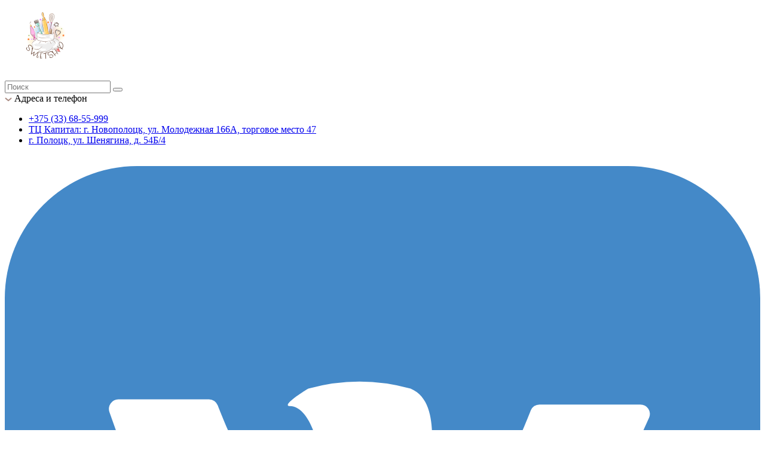

--- FILE ---
content_type: text/html; charset=utf-8
request_url: https://sweetshop.by/glazur-tyomnaya-sicao-rossiya
body_size: 17724
content:
<!DOCTYPE html>
<!--[if IE]><![endif]-->
<!--[if IE 8 ]><html dir="ltr" lang="ru" class="ie8"><![endif]-->
<!--[if IE 9 ]><html dir="ltr" lang="ru" class="ie9"><![endif]-->
<!--[if (gt IE 9)|!(IE)]><!-->
<html dir="ltr" lang="ru">
<!--<![endif]-->
<head>
  <meta name="yandex-verification" content="9eb9fc6fe081ff67" />
  <meta name="google-site-verification" content="EriOZ5fLbTU4xC6PdZtXKuMw0M_XaB9J7DA2n-Hx4d8" />
  <!-- Google tag (gtag.js) -->
<script async src="https://www.googletagmanager.com/gtag/js?id=G-G6Q8RD9BYB"></script>
  <script type="application/ld+json">
{
	"@context": "http://schema.org/",
	"@type": "LocalBusiness",
	"name": "Sweet Shop",
	"image": "https://sweetshop.by/image/catalog/vodyanojznak21.png",
	"telephone": "+375 (33) 68-55-999",
	"url": "https://sweetshop.by/",
	"address": {
		"@type": "PostalAddress",
		"streetAddress": "ул. Шенягина, д. 54Б/4",
		"addressLocality": "Полоцк",
		"addressRegion": "Витебская область",
		"postalCode": "211400",
		"addressCountry": "Belarus"
	},
	"openingHoursSpecification": [
		{
			"@type": "OpeningHoursSpecification",
			"dayOfWeek": [],
			"opens": "",
			"closes": ""
		}
	]
}
</script>
  <script type="application/ld+json">
{
	"@context": "http://schema.org/",
	"@type": "Organization",
	"name": "Sweet Shop",
	"logo": "https://sweetshop.by/image/catalog/vodyanojznak21.png",
	"url": "https://sweetshop.by/",
	"address": {
		"@type": "PostalAddress",
		"streetAddress": "ул. Шенягина, д. 54Б/4",
		"addressLocality": "Полоцк",
		"addressRegion": "Витебская область",
		"postalCode": "211400",
		"addressCountry": "Belarus"
	},
	"sameAs": []
}
</script>
<script>
  window.dataLayer = window.dataLayer || [];
  function gtag(){dataLayer.push(arguments);}
  gtag('js', new Date());

  gtag('config', 'G-G6Q8RD9BYB');
</script>
  <!-- Yandex.Metrika counter -->
<script type="text/javascript" >
   (function(m,e,t,r,i,k,a){m[i]=m[i]||function(){(m[i].a=m[i].a||[]).push(arguments)};
   m[i].l=1*new Date();
   for (var j = 0; j < document.scripts.length; j++) {if (document.scripts[j].src === r) { return; }}
   k=e.createElement(t),a=e.getElementsByTagName(t)[0],k.async=1,k.src=r,a.parentNode.insertBefore(k,a)})
   (window, document, "script", "https://mc.yandex.ru/metrika/tag.js", "ym");

   ym(61877782, "init", {
        clickmap:true,
        trackLinks:true,
        accurateTrackBounce:true,
        webvisor:true,
        trackHash:true,
        ecommerce:"dataLayer"
   });
</script>
<noscript><div><img src="https://mc.yandex.ru/watch/61877782" style="position:absolute; left:-9999px;" alt="" /></div></noscript>
<!-- /Yandex.Metrika counter -->
<!-- Google tag (gtag.js) -->
<script async src="https://www.googletagmanager.com/gtag/js?id=G-S65HF0QYQH"></script>
<script>
  window.dataLayer = window.dataLayer || [];
  function gtag(){dataLayer.push(arguments);}
  gtag('js', new Date());

  gtag('config', 'G-S65HF0QYQH');
</script>
  <meta charset="UTF-8" />
  <meta name="viewport" content="width=device-width, initial-scale=1">
  <meta http-equiv="X-UA-Compatible" content="IE=edge">

  <title>Глазурь тёмная кондитерская (Россия)</title>

  <base href="https://sweetshop.by/" />
      <meta name="description" content="Лауриновая кондитерская глазурь высокого качества в виде дисков, с максимально приближенным вкусом натурального шоколада. С доставкой по всей территории Республики Бепларусь." />
  
      <meta name="keywords" content="глазурь, темная глазурь, лауриновая глазурь, диски, дропсы, доставка по рб, купить в полоцке-новополоцке, выпечка, декор" />
  
  <script src="catalog/view/javascript/jquery/jquery-2.1.1.min.js" type="text/javascript"></script>
  <link href="catalog/view/javascript/bootstrap/css/bootstrap.min.css" rel="stylesheet" media="screen" />
  <script src="catalog/view/javascript/bootstrap/js/bootstrap.min.js" type="text/javascript"></script>
  <link href="catalog/view/javascript/font-awesome/css/font-awesome.min.css" rel="stylesheet" type="text/css" />
  <link rel="stylesheet"  href="https://unpkg.com/swiper@8/swiper-bundle.min.css" />
  <link href="https://fonts.googleapis.com/css2?family=Comfortaa:wght@500;700&family=Montserrat+Alternates:wght@300;400;500;600;700&display=swap" rel="stylesheet"/>
   <link href="catalog/view/theme/default/stylesheet/stylesheet.css" rel="stylesheet"> 

  <link rel="stylesheet" href="catalog/view/theme/sweetshop/assets/css/style.css" />
      <link href="catalog/view/theme/default/stylesheet/action_label.css" type="text/css" rel="stylesheet" media="screen" />
      <link href="catalog/view/javascript/special_timer/special_timer.css" type="text/css" rel="stylesheet" media="screen" />
      <link href="catalog/view/javascript/jquery/magnific/magnific-popup.css" type="text/css" rel="stylesheet" media="screen" />
      <link href="catalog/view/javascript/jquery/datetimepicker/bootstrap-datetimepicker.min.css" type="text/css" rel="stylesheet" media="screen" />
      <link href="catalog/view/javascript/oneclick/magnific-popup.new.css" type="text/css" rel="stylesheet" media="screen" />
      <link href="catalog/view/theme/default/stylesheet/oneclick.css" type="text/css" rel="stylesheet" media="screen" />
      <link href="catalog/view/theme/sweetshop/assets/css/custom.css?1.0.0" type="text/css" rel="stylesheet" media="screen" />
        <script src="catalog/view/javascript/special_timer/jquery.countdown.min.js" type="text/javascript"></script>
      <script src="catalog/view/javascript/jquery/magnific/jquery.magnific-popup.min.js" type="text/javascript"></script>
      <script src="catalog/view/javascript/jquery/datetimepicker/moment/moment.min.js" type="text/javascript"></script>
      <script src="catalog/view/javascript/jquery/datetimepicker/moment/moment-with-locales.min.js" type="text/javascript"></script>
      <script src="catalog/view/javascript/jquery/datetimepicker/bootstrap-datetimepicker.min.js" type="text/javascript"></script>
      <script src="catalog/view/javascript/oneclick/jquery.magnific-popup.new.min.js" type="text/javascript"></script>
      <script src="catalog/view/javascript/oneclick/script.js" type="text/javascript"></script>
    <script src="catalog/view/javascript/common.js" type="text/javascript"></script>
      <link href="https://sweetshop.by/glazur-tyomnaya-sicao-rossiya" rel="canonical" />
      <link href="https://sweetshop.by/image/catalog/vodyanojznak21.png" rel="icon" />
        <script src="//code.jivo.ru/widget/INI0KD59yI" async></script>

      <script>
            var jivoWidgetId = "2ZxOgFXheh";
            var jivoStatus = "1";
            var jivoLogged = "";
            var jivoName = "";
            var jivoEmail = "";
            var jivoPhone = "";
            var jivoDescription = "";
         </script>
    
  
</head>
<body>
<header class="header">
  <div class="container">
    <div class="header-inner">
      <div class="header-left">
                  <a class="logo" href="https://sweetshop.by/">
            <img src="https://sweetshop.by/image/catalog/vodyanojznak21.png" title="Sweet Shop" alt="Sweet Shop" />
          </a>
        
        
<div id="search" class="search-box">
  <input type="text" name="search" value="" placeholder="Поиск" class="search" />

    <button type="button" class="search_btn"><i class="fa fa-search"></i></button>

</div>

        <div class="header-link contact">
          <svg
                  class="contact__arr"
                  width="12"
                  height="7"
                  viewBox="0 0 12 7"
                  fill="none"
                  xmlns="http://www.w3.org/2000/svg"
          >
            <path
                    d="M1.5 1.625C1.75714 1.79643 6 5.375 6 5.375L10.5 1.625"
                    stroke="#AA8C83"
                    stroke-width="2"
                    stroke-linecap="round"
                    stroke-linejoin="round"
            />
          </svg>
          Адреса и телефон
          <ul class="menu__list contact__list">
            <li class="menu__item">
              <a class="menu__link" href="tel:+375336855999 ">+375 (33) 68-55-999
              </a>
            </li>
            <li class="menu__item">
              <a class="menu__link" href="https://sweetshop.by/contact">
               ТЦ Капитал: г. Новополоцк, ул. Молодежная 166А, торговое место 47
              </a>
            </li>
            
            <li class="menu__item">
              <a class="menu__link" href="https://sweetshop.by/contact">
                г. Полоцк, ул. Шенягина, д. 54Б/4
              </a>
            </li>
          </ul>
        </div>
       
        <div class="d-flex">
          <a class="header-link link-inst b-none" href="https://www.instagram.com/sweetshop_by/">
            <img src="catalog/view/theme/sweetshop/assets/img/icons/inst4.png" alt=""></a>
          <a class="header-link link-vk b-none" href="https://vk.com/sweetshop_byby">
            <svg viewBox="0 0 64 64" xmlns="http://www.w3.org/2000/svg"><defs><style>.cls-1{fill:#4489c8;}.cls-2{fill:#fff;}</style></defs><title/><g data-name="32-vk" id="_32-vk"><rect class="cls-1" height="64" rx="11.2" ry="11.2" width="64"/><path class="cls-2" d="M9.62,19.77H17.3a.79.79,0,0,1,.74.51c.85,2.19,4.38,10.76,7.61,11.46,2.4,0,1.55-11.4-1.5-11.4-.8,0,1.42-1.42,1.57-1.48a16.38,16.38,0,0,1,8.66,0c1.53.64,1.79,2.43,1.83,3.95s-1.7,8,.59,8.7c3,.92,6.86-8.49,7.76-10.8a.79.79,0,0,1,.74-.5h8.55a.8.8,0,0,1,.74,1.11,74.74,74.74,0,0,1-6.31,11.52,1.59,1.59,0,0,0,.16,2C51,37.58,58,45.34,54,45.34H45.37a1.57,1.57,0,0,1-1.18-.53c-1.34-1.48-5.24-5.6-7-5.27-1.46.27-1.6,2.75-1.53,4.37a1.6,1.6,0,0,1-1.48,1.68c-1.53.09-3.62.13-3.81.12-6.1-.39-9.71-4.46-13.16-9A56.33,56.33,0,0,1,8.86,20.83.81.81,0,0,1,9.62,19.77Z"/></g></svg></a>
          <a class="header-link link-vk b-none" href="https://t.me/sweetshop_byby">
            <svg height="43.3492mm" style="shape-rendering:geometricPrecision; text-rendering:geometricPrecision; image-rendering:optimizeQuality; fill-rule:evenodd; clip-rule:evenodd" version="1.1" viewBox="0 0 261 261" width="43.3492mm" xml:space="preserve" xmlns="http://www.w3.org/2000/svg" xmlns:xlink="http://www.w3.org/1999/xlink"><defs><style type="text/css">
            <![CDATA[
              .fil2 {fill:#FEFEFE}
              .fil4 {fill:#1A82B7}
              .fil0 {fill:#20A0E1}
              .fil3 {fill:#ABBDD5}
              .fil1 {fill:#CCD8E6}
            ]]>
            </style></defs><g id="Layer_x0020_1"><g id="_445047880"><rect class="fil0" height="261" rx="28" ry="28" width="261"/><g><path class="fil1" d="M172 100c1,-2 3,-2 3,-5 -4,0 -7,3 -9,4l-67 42 13 41c2,-2 2,-4 2,-8 0,-2 1,-6 1,-8l0 -7c1,-1 1,-2 1,-4 0,-1 0,-2 0,-3 1,-2 2,-1 3,-3 15,-16 36,-34 53,-49z"/><path class="fil2" d="M66 129l33 12 70 -44c2,-1 4,-2 6,-2 0,3 -4,6 -6,8 -15,13 -40,32 -53,47l12 9c2,0 7,5 8,6 2,1 10,7 11,9 2,0 2,1 3,2l10 7c4,3 8,8 15,3l22 -100c3,-17 -5,-14 -16,-10l-112 45c-4,2 -8,7 -3,8z"/><path class="fil3" d="M112 182l1 1c2,0 4,-1 6,-3l17 -15c-1,-1 -6,-6 -8,-6l-12 -9 -4 32z"/></g><path class="fil4" d="M261 139l-65 -65c2,2 2,5 1,12l-22 100c-7,5 -11,0 -15,-3l-10 -7c-1,-1 -1,-2 -3,-2 -1,-2 -9,-8 -11,-9l-17 15c-2,1 -4,2 -6,3l79 78 41 0 28 -28 0 -94z"/><polygon class="fil4" points="66,129 109,173 99,141 "/></g></g></svg>
            </a>
            <a class="header-link link-vk b-none" href="viber://chat?number=%2B+375336855999">
            <svg xmlns="http://www.w3.org/2000/svg" viewBox="0 0 512 512" fill="#fff"><rect width="512" height="512" rx="15%" fill="#665ca7"/><path fill="none" stroke="#fff" stroke-linecap="round" stroke-width="10" d="M269 186a30 30 0 0 1 31 31m-38-58a64 64 0 0 1 64 67m-73-93a97 97 0 0 1 99 104"/><path fill-rule="evenodd" d="M95 232c0-91 17-147 161-147s161 56 161 147-17 147-161 147l-26-1-53 63c-4 4-8 1-8-3v-69c-6 0-31-12-38-19-22-23-36-40-36-118zm-30 0c0-126 55-177 191-177s191 51 191 177-55 177-191 177c-10 0-18 0-32-2l-38 43c-7 8-28 11-28-13v-42c-6 0-20-6-39-18-19-13-54-44-54-145zm223 42q10-13 24-4l36 27q8 10-7 28t-28 15q-53-12-102-60t-61-104q0-20 25-34 13-9 22 5l25 35q6 12-7 22c-39 15 51 112 73 70z"/></svg></a>
        </div>
      </div>



      <div class="header-right">
        
      
                  <a class="header-link link-login" href="https://sweetshop.by/create-account"></a>
                <div id="cart" class="">
  <button type="button" data-toggle="dropdown" data-loading-text="Загрузка..." class="header-link link-cart dropdown-toggle"><span id="cart-total" class="link-cart__span">0</span></button>

  <ul class="dropdown-menu pull-right">
        <li>
      <p class="text-center">Ваша корзина пуста!</p>
    </li>
      </ul>

</div>

        
    <div class="header-link menu" href="#">
        <div class="burger">
            <div class="burger__line"></div>
            <div class="burger__line"></div>
            <div class="burger__line"></div>
        </div>
        <div class="menu-name">Меню</div>

        <ul id="accordion" class="accordion ">
                                            <li>
                    <div class="link"> Новый год <i class="fa fa-chevron-down"></i></div>
                                            <ul class="submenu">
                                                        <li><a href="https://sweetshop.by/novyj-god/vyrubki">Вырубки и плунжеры</a></li>
                                                        <li><a href="https://sweetshop.by/novyj-god/korobki">Коробочки</a></li>
                                                        <li><a href="https://sweetshop.by/novyj-god/naklejki-otkrytki">Наклейки и открытки</a></li>
                                                        <li><a href="https://sweetshop.by/novyj-god/topper">Топперы</a></li>
                                                        <li><a href="https://sweetshop.by/novyj-god/ukrasheniya">Украшения</a></li>
                                                        <li><a href="https://sweetshop.by/novyj-god/silikonovye-formy-i-moldy">Формы и молды</a></li>
                                                    </ul>
                                    </li>
                                                            <li>
                    <div class="link"> Кондитерский инвентарь <i class="fa fa-chevron-down"></i></div>
                                            <ul class="submenu">
                                                        <li><a href="https://sweetshop.by/konditerskij-inventar/konditerskie-nasadki">Насадки кондитерские, адаптеры и гвоздики</a></li>
                                                        <li><a href="https://sweetshop.by/konditerskij-inventar/konditerskie-meshki">Мешки кондитерские</a></li>
                                                        <li><a href="https://sweetshop.by/konditerskij-inventar/izmeritelnye-pribory">Измерительные приборы </a></li>
                                                        <li><a href="https://sweetshop.by/konditerskij-inventar/konditerskie-instrumenty">Инструменты</a></li>
                                                        <li><a href="https://sweetshop.by/konditerskij-inventar/kovriki-dlya-vypekaniya">Коврики для выпекания</a></li>
                                                        <li><a href="https://sweetshop.by/konditerskij-inventar/kolca-i-formy-dlya-vypechki">Кольца и формы для выпечки</a></li>
                                                        <li><a href="https://sweetshop.by/konditerskij-inventar/formy-plastik-i-polikarbonat">Формы пластик и поликарбонат</a></li>
                                                        <li><a href="https://sweetshop.by/konditerskij-inventar/trafarety">Трафареты</a></li>
                                                        <li><a href="https://sweetshop.by/konditerskij-inventar/silikonovye-formy-moldy-i-kovriki">Силиконовые формы, молды и коврики</a></li>
                                                        <li><a href="https://sweetshop.by/konditerskij-inventar/formy-dlya-pechenya-i-pryanikov">Вырубки фигурные</a></li>
                                                        <li><a href="https://sweetshop.by/konditerskij-inventar/prochij-inventar">Прочий инвентарь</a></li>
                                                    </ul>
                                    </li>
                                                            <li>
                    <div class="link"> Ингредиенты <i class="fa fa-chevron-down"></i></div>
                                            <ul class="submenu">
                                                        <li><a href="https://sweetshop.by/ingredienty/aromatizatory-pishchevye">Ароматизаторы пищевые</a></li>
                                                        <li><a href="https://sweetshop.by/ingredienty/shokolad-i-glazur">Шоколад, глазурь</a></li>
                                                        <li><a href="https://sweetshop.by/ingredienty/kakao">Какао-продукты</a></li>
                                                        <li><a href="https://sweetshop.by/ingredienty/zagustiteli">Загустители, желирующие агенты</a></li>
                                                        <li><a href="https://sweetshop.by/ingredienty/konditerskie-pasty">Кондитерские пасты</a></li>
                                                        <li><a href="https://sweetshop.by/ingredienty/molochnaya-produkciya">Молочная продукция</a></li>
                                                        <li><a href="https://sweetshop.by/ingredienty/pyure">Пюре и заморозка</a></li>
                                                        <li><a href="https://sweetshop.by/ingredienty/yagody-frukty-orekhi">Сублимированные ягоды, фрукты и порошки</a></li>
                                                        <li><a href="https://sweetshop.by/ingredienty/specii-i-ekstrakty">Специи и экстракты </a></li>
                                                        <li><a href="https://sweetshop.by/ingredienty/pishchevye-krasiteli">Пищевые красители</a></li>
                                                        <li><a href="https://sweetshop.by/ingredienty/toppingi-i-siropy">Топпинги и сиропы</a></li>
                                                        <li><a href="https://sweetshop.by/ingredienty/prochie-ingredienty">Прочие ингредиенты</a></li>
                                                        <li><a href="https://sweetshop.by/ingredienty/mastika">Мастика</a></li>
                                                    </ul>
                                    </li>
                                                            <li>
                    <div class="link"> Кондитерская упаковка и подложки <i class="fa fa-chevron-down"></i></div>
                                            <ul class="submenu">
                                                        <li><a href="https://sweetshop.by/konditerskaya-upakovka-i-podlozhki/prozrachnye-pakety">Прозрачные пакеты</a></li>
                                                        <li><a href="https://sweetshop.by/konditerskaya-upakovka-i-podlozhki/bumazhnye-formy">Формы бумажные</a></li>
                                                        <li><a href="https://sweetshop.by/konditerskaya-upakovka-i-podlozhki/podlozhki">Подложки для торта</a></li>
                                                        <li><a href="https://sweetshop.by/konditerskaya-upakovka-i-podlozhki/korobochki">Коробочки</a></li>
                                                        <li><a href="https://sweetshop.by/konditerskaya-upakovka-i-podlozhki/posuda-dlya-konditerskih-izdelij">Посуда для кондитерских изделий</a></li>
                                                    </ul>
                                    </li>
                                                            <li>
                    <div class="link"> Декор <i class="fa fa-chevron-down"></i></div>
                                            <ul class="submenu">
                                                        <li><a href="https://sweetshop.by/konditerskie-ukrasheniya/posypka-konditerskaya">Посыпка кондитерская</a></li>
                                                        <li><a href="https://sweetshop.by/konditerskie-ukrasheniya/saharnye-beze-i-figurki">Сахарные безе и фигурки</a></li>
                                                        <li><a href="https://sweetshop.by/konditerskie-ukrasheniya/vafelnyj-dekor">Вафельный декор</a></li>
                                                        <li><a href="https://sweetshop.by/konditerskie-ukrasheniya/pishchevye-blestki">Пищевые блёстки, золото и серебро</a></li>
                                                        <li><a href="https://sweetshop.by/konditerskie-ukrasheniya/cvety-sushenye">Цветы сушеные, цукаты, орехи</a></li>
                                                        <li><a href="https://sweetshop.by/konditerskie-ukrasheniya/toppery">Топперы</a></li>
                                                    </ul>
                                    </li>
                                                            <li>
                    <div class="link"> Всё для упаковки <i class="fa fa-chevron-down"></i></div>
                                            <ul class="submenu">
                                                        <li><a href="https://sweetshop.by/vsyo-dlya-upakovki/atlasnye-lenty">Атласные ленты</a></li>
                                                        <li><a href="https://sweetshop.by/vsyo-dlya-upakovki/bumaga-tishyu">Бумажный наполнитель, бумага тишью</a></li>
                                                        <li><a href="https://sweetshop.by/vsyo-dlya-upakovki/naklejki-otkrytki-shildiki">Наклейки, открытки, шильдики</a></li>
                                                        <li><a href="https://sweetshop.by/vsyo-dlya-upakovki/svechi">Свечи</a></li>
                                                    </ul>
                                    </li>
                                                            <li class="">
                    <a class="link" href="https://sweetshop.by/specialnye-predlozheniya">Специальные предложения
                                            </a>
                </li>
                                        <div class="d-flex">
                        <a class="header-link link-inst link-inst-mobile b-none" href="https://www.instagram.com/sweetshop_by/">
        <img src="catalog/view/theme/sweetshop/assets/img/icons/inst4.png" alt="">
         </a> 

          <a class="header-link link-vk link-vk-mobile b-none" href="https://vk.com/sweetshop_byby">
            <svg viewBox="0 0 64 64" xmlns="http://www.w3.org/2000/svg"><defs><style>.cls-1{fill:#4489c8;}.cls-2{fill:#fff;}</style></defs><title/><g data-name="32-vk" id="_32-vk"><rect class="cls-1" height="64" rx="11.2" ry="11.2" width="64"/><path class="cls-2" d="M9.62,19.77H17.3a.79.79,0,0,1,.74.51c.85,2.19,4.38,10.76,7.61,11.46,2.4,0,1.55-11.4-1.5-11.4-.8,0,1.42-1.42,1.57-1.48a16.38,16.38,0,0,1,8.66,0c1.53.64,1.79,2.43,1.83,3.95s-1.7,8,.59,8.7c3,.92,6.86-8.49,7.76-10.8a.79.79,0,0,1,.74-.5h8.55a.8.8,0,0,1,.74,1.11,74.74,74.74,0,0,1-6.31,11.52,1.59,1.59,0,0,0,.16,2C51,37.58,58,45.34,54,45.34H45.37a1.57,1.57,0,0,1-1.18-.53c-1.34-1.48-5.24-5.6-7-5.27-1.46.27-1.6,2.75-1.53,4.37a1.6,1.6,0,0,1-1.48,1.68c-1.53.09-3.62.13-3.81.12-6.1-.39-9.71-4.46-13.16-9A56.33,56.33,0,0,1,8.86,20.83.81.81,0,0,1,9.62,19.77Z"/></g></svg></a>
          <a class="header-link link-vk link-vk-mobile link-tg-mobile b-none" href="https://t.me/sweetshop_byby">
            <svg height="43.3492mm" style="shape-rendering:geometricPrecision; text-rendering:geometricPrecision; image-rendering:optimizeQuality; fill-rule:evenodd; clip-rule:evenodd" version="1.1" viewBox="0 0 261 261" width="43.3492mm" xml:space="preserve" xmlns="http://www.w3.org/2000/svg" xmlns:xlink="http://www.w3.org/1999/xlink"><defs><style type="text/css">
            <![CDATA[
              .fil2 {fill:#FEFEFE}
              .fil4 {fill:#1A82B7}
              .fil0 {fill:#20A0E1}
              .fil3 {fill:#ABBDD5}
              .fil1 {fill:#CCD8E6}
            ]]>
            </style></defs><g id="Layer_x0020_1"><g id="_445047880"><rect class="fil0" height="261" rx="28" ry="28" width="261"/><g><path class="fil1" d="M172 100c1,-2 3,-2 3,-5 -4,0 -7,3 -9,4l-67 42 13 41c2,-2 2,-4 2,-8 0,-2 1,-6 1,-8l0 -7c1,-1 1,-2 1,-4 0,-1 0,-2 0,-3 1,-2 2,-1 3,-3 15,-16 36,-34 53,-49z"/><path class="fil2" d="M66 129l33 12 70 -44c2,-1 4,-2 6,-2 0,3 -4,6 -6,8 -15,13 -40,32 -53,47l12 9c2,0 7,5 8,6 2,1 10,7 11,9 2,0 2,1 3,2l10 7c4,3 8,8 15,3l22 -100c3,-17 -5,-14 -16,-10l-112 45c-4,2 -8,7 -3,8z"/><path class="fil3" d="M112 182l1 1c2,0 4,-1 6,-3l17 -15c-1,-1 -6,-6 -8,-6l-12 -9 -4 32z"/></g><path class="fil4" d="M261 139l-65 -65c2,2 2,5 1,12l-22 100c-7,5 -11,0 -15,-3l-10 -7c-1,-1 -1,-2 -3,-2 -1,-2 -9,-8 -11,-9l-17 15c-2,1 -4,2 -6,3l79 78 41 0 28 -28 0 -94z"/><polygon class="fil4" points="66,129 109,173 99,141 "/></g></g></svg>
            </a>
             <a class="header-link link-vk link-vk-mobile b-none" href="viber://chat?number=%2B">
            <svg xmlns="http://www.w3.org/2000/svg" viewBox="0 0 512 512" fill="#fff"><rect width="512" height="512" rx="15%" fill="#665ca7"/><path fill="none" stroke="#fff" stroke-linecap="round" stroke-width="10" d="M269 186a30 30 0 0 1 31 31m-38-58a64 64 0 0 1 64 67m-73-93a97 97 0 0 1 99 104"/><path fill-rule="evenodd" d="M95 232c0-91 17-147 161-147s161 56 161 147-17 147-161 147l-26-1-53 63c-4 4-8 1-8-3v-69c-6 0-31-12-38-19-22-23-36-40-36-118zm-30 0c0-126 55-177 191-177s191 51 191 177-55 177-191 177c-10 0-18 0-32-2l-38 43c-7 8-28 11-28-13v-42c-6 0-20-6-39-18-19-13-54-44-54-145zm223 42q10-13 24-4l36 27q8 10-7 28t-28 15q-53-12-102-60t-61-104q0-20 25-34 13-9 22 5l25 35q6 12-7 22c-39 15 51 112 73 70z"/></svg></a>
            </div>
        </ul>
    </div>


        
      </div>
    </div>
  </div>
  
</header>

<div id="product-product" class="container">
  <ul class="breadcrumb">
        <li><a class="breadcrumb_link"  href="https://sweetshop.by/">Главная </a></li>
        <li><a class="breadcrumb_link"  href="https://sweetshop.by/glazur-tyomnaya-sicao-rossiya">Глазурь тёмная кондитерская (Россия)</a></li>
      </ul>
  <div class="row">
                <div id="content" class="col-sm-12">
      <div class="row">                         
                  

					<!-- XD stickers start -->
										<!-- XD stickers end -->
				
        <div class="col-sm-5"> 
                  
          <ul class="thumbnails thumbnails-product">
                        <li><a class="thumbnail thumbnail-product" href="https://sweetshop.by/image/cache/catalog/1ingredienty/caribefondentedischi-500x500.jpg" title="Глазурь тёмная кондитерская (Россия)"><img src="https://sweetshop.by/image/cache/catalog/1ingredienty/caribefondentedischi-228x228.jpg" title="Глазурь тёмная кондитерская (Россия)" alt="Глазурь тёмная кондитерская (Россия)" /></a></li>
                                  </ul>
                    <ul class="nav nav-tabs">
            <li class="active"><a class="pl-0" href="#tab-description" data-toggle="tab">Описание</a></li>
                                    <li><a href="#tab-review" data-toggle="tab">Отзывов (0)</a></li>
                      </ul>
          <div class="tab-content">
            <div class="tab-pane active" id="tab-description"><p><br></p>
</div>
                                    <div class="tab-pane" id="tab-review">
              <form class="form-horizontal" id="form-review">
                <div id="review"></div>
                <h2>Написать отзыв</h2>
                                <div class="form-group required">
                  <div class="col-sm-12">
                    <label class="control-label" for="input-name">Ваше имя:</label>
                    <input type="text" name="name" value="" id="input-name" class="form-control" />
                  </div>
                </div>
                <div class="form-group required">
                  <div class="col-sm-12">
                    <label class="control-label" for="input-review">Ваш отзыв:</label>
                    <textarea name="text" rows="5" id="input-review" class="form-control"></textarea>
                    <div class="help-block"><span style="color: #FF0000;">Примечание:</span> HTML разметка не поддерживается! Используйте обычный текст.</div>
                  </div>
                </div>
                <div class="form-group required">
                  <div class="col-sm-12">
                    <label class="control-label">Оценка:</label>
                    &nbsp;&nbsp;&nbsp; Плохо&nbsp;
                    <input type="radio" name="rating" value="1" />
                    &nbsp;
                    <input type="radio" name="rating" value="2" />
                    &nbsp;
                    <input type="radio" name="rating" value="3" />
                    &nbsp;
                    <input type="radio" name="rating" value="4" />
                    &nbsp;
                    <input type="radio" name="rating" value="5" />
                    &nbsp;Хорошо</div>
                </div>
                
                <div class="buttons clearfix">
                  <div class="pull-right">
                    <button type="button" id="button-review" data-loading-text="Загрузка..." class="btn btn-primary">Продолжить</button>
                  </div>
                </div>
                              </form>
            </div>
            </div>
        </div>
                                        <div class="col-sm-5 pl-25">
                    <h1 class="product-title mt-1">Глазурь тёмная кондитерская (Россия)</h1>
          <ul class="list-unstyled">
                        <li class="product-des">Производитель: <a class="pink" href="https://sweetshop.by/index.php?route=product/manufacturer/info&amp;manufacturer_id=60">ООО Барри Калубаут НЛ Раша, Россия</a></li>
                        <li class="product-des">Модель: <span class="pink">AX39CT
            </span></li>
                        <li class="product-des">Наличие: <span class="pink">Есть в наличии</span></li>
          </ul>
                    <ul class="list-unstyled d-flex aic list-product-price">
                        <li>
              <h2 class="product-price"><span data-value='5.3000' class='autocalc-product-price'> 5.30 руб.</span></h2>
            </li>
                                                          </ul>
                    <div id="product">   
            <h3 class="option-title">Доступные варианты</h3>
                                                <div class="form-group required ">
              <label class="control-label">Вес</label>
              <div id="input-option65">                 <div class="radio">
                  <label>
                    <input type="radio" name="option[65]" value="251" data-points="0" data-prefix="=" data-price="5.3000" />
                                      
                    200 гр
                                        ( 5.30 руб.)
                     </label>
                </div>
                                <div class="radio">
                  <label>
                    <input type="radio" name="option[65]" value="252" data-points="0" data-prefix="=" data-price="7.6000" />
                                      
                    300 гр
                                        ( 7.60 руб.)
                     </label>
                </div>
                                <div class="radio">
                  <label>
                    <input type="radio" name="option[65]" value="249" data-points="0" data-prefix="=" data-price="12.5000" />
                                      
                    500 гр
                                        ( 12.50 руб.)
                     </label>
                </div>
                                <div class="radio">
                  <label>
                    <input type="radio" name="option[65]" value="250" data-points="0" data-prefix="=" data-price="23.0000" />
                                      
                    1 кг
                                        ( 23.00 руб.)
                     </label>
                </div>
                 </div>
            </div>
                                                                                                                                                <div class="form-group form-group-product-btn">
              <label class="control-label" for="input-quantity">Количество</label>
              <div class="input-group number-spinner">
                <span class="input-group-btn ibtn">
                  <button class="btn " data-dir="dwn"><i class="fa fa-minus"></i></button>
                </span>
                <input type="text" name="quantity" value="1" id="input-quantity" class="form-control text-center " />
                <span class="input-group-btn ibtn">
                  <button class="btn " data-dir="up"><i class="fa fa-plus"></i></button>
                </span>
			        </div>
                            <input type="hidden" name="product_id" value="1531" />
              <br/>
              <button type="button" id="button-cart" data-loading-text="Загрузка..." class="btn btn-border product-btn-cart">В корзину</button>
            </div>
            </div>
                    <div class="rating">
            <p>              <span class="fa fa-stack"><i class="fa fa-star-o fa-stack-1x"></i></span>                            <span class="fa fa-stack"><i class="fa fa-star-o fa-stack-1x"></i></span>                            <span class="fa fa-stack"><i class="fa fa-star-o fa-stack-1x"></i></span>                            <span class="fa fa-stack"><i class="fa fa-star-o fa-stack-1x"></i></span>                            <span class="fa fa-stack"><i class="fa fa-star-o fa-stack-1x"></i></span>               <a href="" onclick="$('a[href=\'#tab-review\']').trigger('click'); return false;">0 отзывов</a> / <a href="" onclick="$('a[href=\'#tab-review\']').trigger('click'); return false;">Написать отзыв</a></p>
            <hr>
            <!-- AddThis Button BEGIN -->
            <div class="addthis_toolbox addthis_default_style" data-url="https://sweetshop.by/glazur-tyomnaya-sicao-rossiya"><a class="addthis_button_facebook_like" fb:like:layout="button_count"></a> <a class="addthis_button_tweet"></a> <a class="addthis_button_pinterest_pinit"></a> <a class="addthis_counter addthis_pill_style"></a></div>
            <script type="text/javascript" src="//s7.addthis.com/js/300/addthis_widget.js#pubid=ra-515eeaf54693130e"></script> 
            <!-- AddThis Button END --> 
          </div>
           </div>
      </div>
            <h3 class="well-title mt-3 mb-1">Рекомендуемые товары</h3>
      <div class="row">                                         <div class="col-xs-6 col-sm-3">
          <div class="product-thumb transition">
            <div class="image swiper-img">
              <a href="https://sweetshop.by/index.php?route=product/product&amp;product_id=2349">
                <img src="https://sweetshop.by/image/cache/catalog/!pasha/loveyou2-265x265.jpg" alt="Форма для шоколада &quot;LOVE YOU&quot;" title="Форма для шоколада &quot;LOVE YOU&quot;" class="img-responsive" />
              </a>
            </div>
            <div>
              <div class="caption swiper-content">
                <h4 class="swiper-content__title">
                  <a href="https://sweetshop.by/index.php?route=product/product&amp;product_id=2349">Форма для шоколада &quot;LOVE YOU&quot;</a>
                </h4>
                                                
                <div class="swiper-content__bottom">
                                  <div class="swiper-content__price">
                     5.00 руб.
                  </div>
                                    <button class="swiper-content__btn" type="button" onclick="cart.add('2349');">
                    Купить
                  </button>
                </div>
            
                <div class="swiper-hover">
                  <div class="swiper-hover__item">
                    <div class="swiper-hover__title">Форма для шоколада &quot;LOVE YOU&quot; </div>
                  </div>
                  <div class="swiper-hover__item">
                    <div class="swiper-hover__name">Фасовка:</div>
                    <div class="swiper-hover__desc"></div>
                  </div>
                  <div class="swiper-hover__item">
                    <div class="swiper-hover__name">Тип упаковки:</div>
                    <div class="swiper-hover__desc"></div>
                  </div>
                  <div class="swiper-hover__item">
                    <div class="swiper-hover__name">Бренд:</div>
                    <div class="swiper-hover__desc"></div>
                  </div>
                  <div class="swiper-hover__item">
                    <div class="swiper-hover__name">Страна производитель:</div>
                    <div class="swiper-hover__desc"></div>
                  </div>
                  <div class="swiper-hover__item">
                    <div class="swiper-hover__name">Условия хранения:</div>
                    <div class="swiper-hover__desc"></div>
                  </div>
                </div>
                              </div>
                          </div>
          </div>
        </div>
                                                        <div class="col-xs-6 col-sm-3">
          <div class="product-thumb transition">
            <div class="image swiper-img">
              <a href="https://sweetshop.by/index.php?route=product/product&amp;product_id=2350">
                <img src="https://sweetshop.by/image/cache/catalog/!pasha/vernoeserdce-265x265.jpg" alt="Форма для шоколада &quot;Верное сердце&quot;" title="Форма для шоколада &quot;Верное сердце&quot;" class="img-responsive" />
              </a>
            </div>
            <div>
              <div class="caption swiper-content">
                <h4 class="swiper-content__title">
                  <a href="https://sweetshop.by/index.php?route=product/product&amp;product_id=2350">Форма для шоколада &quot;Верное сердце&quot;</a>
                </h4>
                                                
                <div class="swiper-content__bottom">
                                  <div class="swiper-content__price">
                     5.00 руб.
                  </div>
                                    <button class="swiper-content__btn" type="button" onclick="cart.add('2350');">
                    Купить
                  </button>
                </div>
            
                <div class="swiper-hover">
                  <div class="swiper-hover__item">
                    <div class="swiper-hover__title">Форма для шоколада &quot;Верное сердце&quot; </div>
                  </div>
                  <div class="swiper-hover__item">
                    <div class="swiper-hover__name">Фасовка:</div>
                    <div class="swiper-hover__desc"></div>
                  </div>
                  <div class="swiper-hover__item">
                    <div class="swiper-hover__name">Тип упаковки:</div>
                    <div class="swiper-hover__desc"></div>
                  </div>
                  <div class="swiper-hover__item">
                    <div class="swiper-hover__name">Бренд:</div>
                    <div class="swiper-hover__desc"></div>
                  </div>
                  <div class="swiper-hover__item">
                    <div class="swiper-hover__name">Страна производитель:</div>
                    <div class="swiper-hover__desc"></div>
                  </div>
                  <div class="swiper-hover__item">
                    <div class="swiper-hover__name">Условия хранения:</div>
                    <div class="swiper-hover__desc"></div>
                  </div>
                </div>
                              </div>
                          </div>
          </div>
        </div>
                                                        <div class="col-xs-6 col-sm-3">
          <div class="product-thumb transition">
            <div class="image swiper-img">
              <a href="https://sweetshop.by/index.php?route=product/product&amp;product_id=2353">
                <img src="https://sweetshop.by/image/cache/catalog/!pasha/ptichkiikroliki(foto01)-265x265.jpg" alt="Форма для шоколада &quot;Птички и Кролик&quot;" title="Форма для шоколада &quot;Птички и Кролик&quot;" class="img-responsive" />
              </a>
            </div>
            <div>
              <div class="caption swiper-content">
                <h4 class="swiper-content__title">
                  <a href="https://sweetshop.by/index.php?route=product/product&amp;product_id=2353">Форма для шоколада &quot;Птички и Кролик&quot;</a>
                </h4>
                                                
                <div class="swiper-content__bottom">
                                  <div class="swiper-content__price">
                     9.50 руб.
                  </div>
                                    <button class="swiper-content__btn" type="button" onclick="cart.add('2353');">
                    Купить
                  </button>
                </div>
            
                <div class="swiper-hover">
                  <div class="swiper-hover__item">
                    <div class="swiper-hover__title">Форма для шоколада &quot;Птички и Кролик&quot; </div>
                  </div>
                  <div class="swiper-hover__item">
                    <div class="swiper-hover__name">Фасовка:</div>
                    <div class="swiper-hover__desc"></div>
                  </div>
                  <div class="swiper-hover__item">
                    <div class="swiper-hover__name">Тип упаковки:</div>
                    <div class="swiper-hover__desc"></div>
                  </div>
                  <div class="swiper-hover__item">
                    <div class="swiper-hover__name">Бренд:</div>
                    <div class="swiper-hover__desc"></div>
                  </div>
                  <div class="swiper-hover__item">
                    <div class="swiper-hover__name">Страна производитель:</div>
                    <div class="swiper-hover__desc"></div>
                  </div>
                  <div class="swiper-hover__item">
                    <div class="swiper-hover__name">Условия хранения:</div>
                    <div class="swiper-hover__desc"></div>
                  </div>
                </div>
                              </div>
                          </div>
          </div>
        </div>
                         </div>
                        <p><i class="fa fa-tags"></i>
                 <a href="https://sweetshop.by/search?tag=%D0%93%D0%BB%D0%B0%D0%B7%D1%83%D1%80%D1%8C%20%D0%BA%D0%BE%D0%BD%D0%B4%D0%B8%D1%82%D0%B5%D1%80%D1%81%D0%BA%D0%B0%D1%8F">Глазурь кондитерская</a>          </p>
              </div>
    </div>
</div>
<script type="text/javascript"><!--
$('select[name=\'recurring_id\'], input[name="quantity"]').change(function(){
	$.ajax({
		url: 'index.php?route=product/product/getRecurringDescription',
		type: 'post',
		data: $('input[name=\'product_id\'], input[name=\'quantity\'], select[name=\'recurring_id\']'),
		dataType: 'json',
		beforeSend: function() {
			$('#recurring-description').html('');
		},
		success: function(json) {
			$('.alert-dismissible, .text-danger').remove();

			if (json['success']) {
				$('#recurring-description').html(json['success']);
			}
		}
	});
});
//--></script> 
<script type="text/javascript"><!--
$('#button-cart').on('click', function() {
	$.ajax({
		url: 'index.php?route=checkout/cart/add',
		type: 'post',
		data: $('#product input[type=\'text\'], #product input[type=\'hidden\'], #product input[type=\'radio\']:checked, #product input[type=\'checkbox\']:checked, #product select, #product textarea'),
		dataType: 'json',
		beforeSend: function() {
			$('#button-cart').button('loading');
		},
		complete: function() {
			$('#button-cart').button('reset');
		},
		success: function(json) {
			$('.alert-dismissible, .text-danger').remove();
			$('.form-group').removeClass('has-error');

			if (json['error']) {
				if (json['error']['option']) {
					for (i in json['error']['option']) {
						var element = $('#input-option' + i.replace('_', '-'));

						if (element.parent().hasClass('input-group')) {
							element.parent().after('<div class="text-danger">' + json['error']['option'][i] + '</div>');
						} else {
							element.after('<div class="text-danger">' + json['error']['option'][i] + '</div>');
						}
					}
				}

				if (json['error']['recurring']) {
					$('select[name=\'recurring_id\']').after('<div class="text-danger">' + json['error']['recurring'] + '</div>');
				}

				// Highlight any found errors
				$('.text-danger').parent().addClass('has-error');
			}

			if (json['success']) {
				$('.breadcrumb').after('<div class="alert alert-success alert-dismissible">' + json['success'] + '<button type="button" class="close" data-dismiss="alert">&times;</button></div>');

				$('#cart > button').html('<span id="cart-total" class="link-cart__span"> ' + json['total'] + '</span>');

				$('html, body').animate({ scrollTop: 0 }, 'slow');

				$('#cart > ul').load('index.php?route=common/cart/info ul li');
			}
		},
        error: function(xhr, ajaxOptions, thrownError) {
            alert(thrownError + "\r\n" + xhr.statusText + "\r\n" + xhr.responseText);
        }
	});
});
//--></script> 
<script type="text/javascript"><!--
$('.date').datetimepicker({
	language: 'ru',
	pickTime: false
});

$('.datetime').datetimepicker({
	language: 'ru',
	pickDate: true,
	pickTime: true
});

$('.time').datetimepicker({
	language: 'ru',
	pickDate: false
});

$('button[id^=\'button-upload\']').on('click', function() {
	var node = this;

	$('#form-upload').remove();

	$('body').prepend('<form enctype="multipart/form-data" id="form-upload" style="display: none;"><input type="file" name="file" /></form>');

	$('#form-upload input[name=\'file\']').trigger('click');

	if (typeof timer != 'undefined') {
    	clearInterval(timer);
	}

	timer = setInterval(function() {
		if ($('#form-upload input[name=\'file\']').val() != '') {
			clearInterval(timer);

			$.ajax({
				url: 'index.php?route=tool/upload',
				type: 'post',
				dataType: 'json',
				data: new FormData($('#form-upload')[0]),
				cache: false,
				contentType: false,
				processData: false,
				beforeSend: function() {
					$(node).button('loading');
				},
				complete: function() {
					$(node).button('reset');
				},
				success: function(json) {
					$('.text-danger').remove();

					if (json['error']) {
						$(node).parent().find('input').after('<div class="text-danger">' + json['error'] + '</div>');
					}

					if (json['success']) {
						alert(json['success']);

						$(node).parent().find('input').val(json['code']);
					}
				},
				error: function(xhr, ajaxOptions, thrownError) {
					alert(thrownError + "\r\n" + xhr.statusText + "\r\n" + xhr.responseText);
				}
			});
		}
	}, 500);
});
//--></script> 
<script type="text/javascript"><!--
$('#review').delegate('.pagination a', 'click', function(e) {
    e.preventDefault();

    $('#review').fadeOut('slow');

    $('#review').load(this.href);

    $('#review').fadeIn('slow');
});

$('#review').load('index.php?route=product/product/review&product_id=1531');

$('#button-review').on('click', function() {
	$.ajax({
		url: 'index.php?route=product/product/write&product_id=1531',
		type: 'post',
		dataType: 'json',
		data: $("#form-review").serialize(),
		beforeSend: function() {
			$('#button-review').button('loading');
		},
		complete: function() {
			$('#button-review').button('reset');
		},
		success: function(json) {
			$('.alert-dismissible').remove();

			if (json['error']) {
				$('#review').after('<div class="alert alert-danger alert-dismissible"><i class="fa fa-exclamation-circle"></i> ' + json['error'] + '</div>');
			}

			if (json['success']) {
				$('#review').after('<div class="alert alert-success alert-dismissible"><i class="fa fa-check-circle"></i> ' + json['success'] + '</div>');

				$('input[name=\'name\']').val('');
				$('textarea[name=\'text\']').val('');
				$('input[name=\'rating\']:checked').prop('checked', false);
			}
		}
	});
});

$(document).ready(function() {
	$('.thumbnails').magnificPopup({
		type:'image',
		delegate: 'a',
		gallery: {
			enabled: true
		}
	});
});
//--></script> 
<script type="text/javascript"><!--
$(document).on('click', '.number-spinner button', function () {    
	var btn = $(this),
		oldValue = btn.closest('.number-spinner').find('input').val().trim(),
		newVal = 1;
			
	if (btn.attr('data-dir') == 'up') {
		newVal = parseInt(oldValue) + 1;
	} else {
		if (oldValue > 1) {
			newVal = parseInt(oldValue) - 1;
		} else {
			newVal = 1;
		}
	}
	btn.closest('.number-spinner').find('input').val(newVal);
});
//--></script>

<!--autocalc_price_option_v4-->
<script type="text/javascript"><!--
function price_format(price) { 
c=2;d='.';t='';sl=' ';sr=' руб.';n=price*1;i=parseInt(n=Math.abs(n).toFixed(c))+''; j=((j=i.length)>3)?j%3:0;price_text=sl+(j?i.substr(0,j)+t:'')+i.substr(j).replace(/(\d{3})(?=\d)/g,"$1"+t)+(c?d+Math.abs(n-i).toFixed(c).slice(2):'')+sr;return price_text;
}
function points_format(v) {
return v.toFixed(0);
}
function process_discounts(price, quantity) {
return price;
}
function calculate_tax(price) {
var p=price;return p;
}
function autocalc_aap(s,p,ff){$(s).each(function(){var $t=$(this);$({value:$t.data('value')||0}).animate({value:p},{easing:'swing',duration:500,step:function(value){$t.html(ff(value));$t.data('value',value);}});});}
function recalculateprice() {
    var main_price = 5.3;
    var special = 0;
    var input_quantity = Number($('#product input[name="quantity"]').val()) || 1;
    var discount_coefficient = 1;
    var option_price = 0;
    var discount_quantity = 0;
    
    $('#product .owq-option input[type="checkbox"]').each(function() {
        $qty = $(this).closest('tr').find('.owq-input');
        if ($(this).data('split')=='/') discount_quantity += Number($qty.val()) || 0;
    });    
    if (discount_quantity == 0) discount_quantity = input_quantity;
    
            if (main_price) discount_coefficient = process_discounts(main_price, discount_quantity) / main_price;
            
        
    $('#product input:checked,#product option:selected').each(function() {
    if ($(this).data('prefix') == '=') {
        option_price += Number($(this).data('price'));
        main_price = 0;
        special = 0;
    }
    });
    
    $('#product input:checked,#product option:selected').each(function() {
    if ($(this).data('prefix') == '+') {
        option_price += Number($(this).data('price'));
    }
    if ($(this).data('prefix') == '-') {
        option_price -= Number($(this).data('price'));
    }
    if ($(this).data('prefix') == '%') {
        pcnt = 1.0 + (Number($(this).data('price')) / 100.0);
        option_price *= pcnt;
        main_price *= pcnt;
        special *= pcnt;
    }
    if ($(this).data('prefix') == '*') {
        option_price *= Number($(this).data('price'));
        main_price *= Number($(this).data('price'));
        special *= Number($(this).data('price'));
    }
    if ($(this).data('prefix') == '/') {
        option_price /= Number($(this).data('price'));
        main_price /= Number($(this).data('price'));
        special /= Number($(this).data('price'));
    }
    });
    
    special += option_price;
    main_price += option_price;

            main_price *= discount_coefficient;
        tax = main_price;
        
        main_price = calculate_tax(main_price);
            
        if (input_quantity > 0) {
        main_price *= input_quantity;
        special *= input_quantity;
        tax *= input_quantity;    }
        
    autocalc_aap('.autocalc-product-price', main_price, price_format);
        autocalc_aap('.autocalc-product-tax', tax, price_format);}

$(document).ready(function() {
    $('#product input[type="checkbox"],#product input[type="radio"],#product select').each(function(){if($(this).data('autocalc'))return;$(this).data('autocalc',1).on('change',function(){recalculateprice();});});    
    $('#product input[name="quantity"]').each(function(){if($(this).data('autocalc'))return;var $q=$(this);$q.data('autocalc',1).data('val',$q.val());(function(){if($q.val()!=$q.data('val')){$q.data('val',$q.val());recalculateprice();}setTimeout(arguments.callee,250);})();});
    
        
    recalculateprice();
});
//--></script>
      
<footer class="footer">
  <div class="container">
        <div class="footer-middle">
      <div class="footer-middle__item">
          <div class="footer-middle__title">Каталог</div>
              <a class="footer-middle__link" href="https://sweetshop.by/novyj-god">Новый год</a>
              <a class="footer-middle__link" href="https://sweetshop.by/konditerskij-inventar">Кондитерский инвентарь</a>
              <a class="footer-middle__link" href="https://sweetshop.by/ingredienty">Ингредиенты</a>
              <a class="footer-middle__link" href="https://sweetshop.by/konditerskaya-upakovka-i-podlozhki">Кондитерская упаковка и подложки</a>
              <a class="footer-middle__link" href="https://sweetshop.by/konditerskie-ukrasheniya">Декор</a>
              <a class="footer-middle__link" href="https://sweetshop.by/vsyo-dlya-upakovki">Всё для упаковки</a>
              <a class="footer-middle__link" href="https://sweetshop.by/specialnye-predlozheniya">Специальные предложения</a>
      
      </div>
      <div class="footer-middle__item">
        <div class="footer-middle__title">Информация</div>
        <a class="footer-middle__link" href="/about_us">О нас</a>
        <a class="footer-middle__link" href="/return-add">Возврат товара</a>
        <a class="footer-middle__link" href="/delivery">Доставка и оплата</a>
        <a class="footer-middle__link" href="/terms">Условия соглашения</a>
        <a class="footer-middle__link" href="/vouchers">Подарочный сертификат</a>
     
      </div>
      <div class="footer-middle__item">
        <div class="footer-middle__title">Контакты</div>
        <a class="footer-middle__link" href="tel:+375 (33) 68-55-999">
          +375 (33) 68-55-999
        </a>
        <a class="footer-middle__link" href="tel:">
          
        </a>
        <a class="footer-middle__link" href="mailto:375336855999@yandex.ru">
          Почта: 375336855999@yandex.ru
        </a>
        <p class="footer-middle__link" href="https://sweetshop.by/contact">
          ТЦ Капитал: г. Новополоцк, ул. Молодежная 166А, торговое место 47
        </p>
        <p class="footer-middle__link" href="https://sweetshop.by/contact">
          г. Полоцк, ул. Шенягина, д. 54Б/4
        </p>
        <p class="footer-middle__link">
          Мы в соц. сетях:

           <a class="footer-middle__soc b-none" href="https://www.instagram.com/sweetshop_by/">
            <img src="catalog/view/theme/sweetshop/assets/img/icons/inst4.png" alt=""></a>
          <a class="footer-middle__soc b-none" href="https://vk.com/sweetshop_byby">
            <svg viewBox="0 0 64 64" xmlns="http://www.w3.org/2000/svg"><defs><style>.cls-1{fill:#4489c8;}.cls-2{fill:#fff;}</style></defs><title/><g data-name="32-vk" id="_32-vk"><rect class="cls-1" height="64" rx="11.2" ry="11.2" width="64"/><path class="cls-2" d="M9.62,19.77H17.3a.79.79,0,0,1,.74.51c.85,2.19,4.38,10.76,7.61,11.46,2.4,0,1.55-11.4-1.5-11.4-.8,0,1.42-1.42,1.57-1.48a16.38,16.38,0,0,1,8.66,0c1.53.64,1.79,2.43,1.83,3.95s-1.7,8,.59,8.7c3,.92,6.86-8.49,7.76-10.8a.79.79,0,0,1,.74-.5h8.55a.8.8,0,0,1,.74,1.11,74.74,74.74,0,0,1-6.31,11.52,1.59,1.59,0,0,0,.16,2C51,37.58,58,45.34,54,45.34H45.37a1.57,1.57,0,0,1-1.18-.53c-1.34-1.48-5.24-5.6-7-5.27-1.46.27-1.6,2.75-1.53,4.37a1.6,1.6,0,0,1-1.48,1.68c-1.53.09-3.62.13-3.81.12-6.1-.39-9.71-4.46-13.16-9A56.33,56.33,0,0,1,8.86,20.83.81.81,0,0,1,9.62,19.77Z"/></g></svg>
            </a>
            <a class="footer-middle__soc b-none" href="https://t.me/sweetshop_byby">
            <svg height="43.3492mm" style="shape-rendering:geometricPrecision; text-rendering:geometricPrecision; image-rendering:optimizeQuality; fill-rule:evenodd; clip-rule:evenodd" version="1.1" viewBox="0 0 261 261" width="43.3492mm" xml:space="preserve" xmlns="http://www.w3.org/2000/svg" xmlns:xlink="http://www.w3.org/1999/xlink"><defs><style type="text/css">
            <![CDATA[
              .fil2 {fill:#FEFEFE}
              .fil4 {fill:#1A82B7}
              .fil0 {fill:#20A0E1}
              .fil3 {fill:#ABBDD5}
              .fil1 {fill:#CCD8E6}
            ]]>
            </style></defs><g id="Layer_x0020_1"><g id="_445047880"><rect class="fil0" height="261" rx="28" ry="28" width="261"/><g><path class="fil1" d="M172 100c1,-2 3,-2 3,-5 -4,0 -7,3 -9,4l-67 42 13 41c2,-2 2,-4 2,-8 0,-2 1,-6 1,-8l0 -7c1,-1 1,-2 1,-4 0,-1 0,-2 0,-3 1,-2 2,-1 3,-3 15,-16 36,-34 53,-49z"/><path class="fil2" d="M66 129l33 12 70 -44c2,-1 4,-2 6,-2 0,3 -4,6 -6,8 -15,13 -40,32 -53,47l12 9c2,0 7,5 8,6 2,1 10,7 11,9 2,0 2,1 3,2l10 7c4,3 8,8 15,3l22 -100c3,-17 -5,-14 -16,-10l-112 45c-4,2 -8,7 -3,8z"/><path class="fil3" d="M112 182l1 1c2,0 4,-1 6,-3l17 -15c-1,-1 -6,-6 -8,-6l-12 -9 -4 32z"/></g><path class="fil4" d="M261 139l-65 -65c2,2 2,5 1,12l-22 100c-7,5 -11,0 -15,-3l-10 -7c-1,-1 -1,-2 -3,-2 -1,-2 -9,-8 -11,-9l-17 15c-2,1 -4,2 -6,3l79 78 41 0 28 -28 0 -94z"/><polygon class="fil4" points="66,129 109,173 99,141 "/></g></g></svg>
            </a>
            <a class="footer-middle__soc b-none" href="viber://chat?number=%2B+375336855999">
            <svg xmlns="http://www.w3.org/2000/svg" viewBox="0 0 512 512" fill="#fff"><rect width="512" height="512" rx="15%" fill="#665ca7"/><path fill="none" stroke="#fff" stroke-linecap="round" stroke-width="10" d="M269 186a30 30 0 0 1 31 31m-38-58a64 64 0 0 1 64 67m-73-93a97 97 0 0 1 99 104"/><path fill-rule="evenodd" d="M95 232c0-91 17-147 161-147s161 56 161 147-17 147-161 147l-26-1-53 63c-4 4-8 1-8-3v-69c-6 0-31-12-38-19-22-23-36-40-36-118zm-30 0c0-126 55-177 191-177s191 51 191 177-55 177-191 177c-10 0-18 0-32-2l-38 43c-7 8-28 11-28-13v-42c-6 0-20-6-39-18-19-13-54-44-54-145zm223 42q10-13 24-4l36 27q8 10-7 28t-28 15q-53-12-102-60t-61-104q0-20 25-34 13-9 22 5l25 35q6 12-7 22c-39 15 51 112 73 70z"/></svg>
            </a>
 
        </p>
      </div>
    </div>
    <div class="footer-bottom">
      <p class="footer-info">
        &lt;p&gt;&lt;font color=&quot;#000000&quot; face=&quot;Montserrat Alternates, sans-serif&quot;&gt;&lt;span style=&quot;font-size: 18px;&quot;&gt;ООО &quot;К-Раута&quot;&lt;/span&gt;&lt;/font&gt;&lt;/p&gt;&lt;p&gt;&lt;font color=&quot;#000000&quot; face=&quot;Montserrat Alternates, sans-serif&quot;&gt;&lt;span style=&quot;font-size: 18px;&quot;&gt;УНП 391605464&lt;/span&gt;&lt;/font&gt;&lt;/p&gt;&lt;p&gt;&lt;font color=&quot;#000000&quot; face=&quot;Montserrat Alternates, sans-serif&quot;&gt;&lt;span style=&quot;font-size: 18px;&quot;&gt;Адрес: 211400, Витебская обл., г. Полоцк, ул. Шенягина, д. 54Б/4&lt;/span&gt;&lt;/font&gt;&lt;/p&gt;&lt;p&gt;&lt;font color=&quot;#000000&quot; face=&quot;Montserrat Alternates, sans-serif&quot;&gt;&lt;span style=&quot;font-size: 18px;&quot;&gt;Свидетельство о государственной регистрации №391605464 от 03.06.2015 выдано Полоцким райисполкомом.&lt;/span&gt;&lt;/font&gt;&lt;/p&gt;&lt;p&gt;&lt;font color=&quot;#000000&quot; face=&quot;Montserrat Alternates, sans-serif&quot;&gt;&lt;span style=&quot;font-size: 18px;&quot;&gt;Интернет-магазин зарегистрирован в Торговом реестре РБ 28.12.2017&lt;/span&gt;&lt;/font&gt;&lt;/p&gt;&lt;p&gt;&lt;font color=&quot;#000000&quot; face=&quot;Montserrat Alternates, sans-serif&quot;&gt;&lt;span style=&quot;font-size: 18px;&quot;&gt;Режим работы 09:00 – 19:00&lt;/span&gt;&lt;/font&gt;&lt;/p&gt;&lt;p&gt;&lt;font color=&quot;#000000&quot; face=&quot;Montserrat Alternates, sans-serif&quot;&gt;&lt;span style=&quot;font-size: 18px;&quot;&gt;Телефон:&lt;a color=&quot;#000000&quot; href=&quot;tel:+375336855999&quot;&gt;&lt;font color=&quot;#000000&quot; face=&quot;Montserrat Alternates, sans-serif&quot;&gt; +375 (33) 68 55 999&lt;/font&gt;&lt;/a&gt;&lt;/span&gt;&lt;/font&gt;&lt;/p&gt;&lt;p&gt;&lt;font color=&quot;#000000&quot; face=&quot;Montserrat Alternates, sans-serif&quot;&gt;&lt;font color=&quot;#000000&quot; face=&quot;Montserrat Alternates, sans-serif&quot;&gt;&lt;span style=&quot;font-size: 18px;&quot;&gt;e-mail: &lt;/span&gt;&lt;/font&gt;&lt;a href=&quot;mailto:zakaz@sweetshop.by&quot;&gt;&lt;font color=&quot;#000000&quot; face=&quot;Montserrat Alternates, sans-serif&quot;&gt;&lt;span style=&quot;font-size: 18px;&quot;&gt;zakaz@sweetshop.by&lt;/span&gt;&lt;/font&gt;&lt;/a&gt;&lt;/font&gt;&lt;/p&gt;&lt;p&gt;&lt;font color=&quot;#000000&quot; face=&quot;Montserrat Alternates, sans-serif&quot;&gt;&lt;a href=&quot;mailto:zakaz@sweetshop.by&quot;&gt;&lt;font color=&quot;#000000&quot; face=&quot;Montserrat Alternates, sans-serif&quot;&gt;&lt;span style=&quot;font-size: 18px;&quot;&gt;&lt;br&gt;&lt;/span&gt;&lt;/font&gt;&lt;/a&gt;&lt;/font&gt;&lt;/p&gt;&lt;p&gt;&lt;span style=&quot;color: rgb(51, 51, 51); font-family: &amp;quot;YS Text&amp;quot;, Arial, Helvetica, &amp;quot;Arial Unicode MS&amp;quot;, sans-serif; font-size: 14px;&quot;&gt;Рассмотрение предварительных вопросов и обращений потребителей осуществляется по тел. +375 33 68 55 999&lt;/span&gt;&lt;/p&gt;&lt;p&gt;&lt;span style=&quot;color: rgb(51, 51, 51); font-family: &amp;quot;YS Text&amp;quot;, Arial, Helvetica, &amp;quot;Arial Unicode MS&amp;quot;, sans-serif; font-size: 14px;&quot;&gt;Вышестоящий орган: Полоцкий районный исполнительный комитет&lt;/span&gt;&lt;/p&gt;&lt;p&gt;&lt;span style=&quot;color: rgb(51, 51, 51); font-family: &amp;quot;YS Text&amp;quot;, Arial, Helvetica, &amp;quot;Arial Unicode MS&amp;quot;, sans-serif; font-size: 14px;&quot;&gt;Уполномоченный по защите прав потребителей: &lt;/span&gt;&lt;/p&gt;&lt;p&gt;&lt;span style=&quot;color: rgb(51, 51, 51); font-family: &amp;quot;YS Text&amp;quot;, Arial, Helvetica, &amp;quot;Arial Unicode MS&amp;quot;, sans-serif; font-size: 14px;&quot;&gt;Отдел торговли и услуг Полоцкого районного исполнительного комитета&lt;/span&gt;&lt;/p&gt;&lt;p&gt;&lt;span style=&quot;color: rgb(51, 51, 51); font-family: &amp;quot;YS Text&amp;quot;, Arial, Helvetica, &amp;quot;Arial Unicode MS&amp;quot;, sans-serif; font-size: 14px;&quot;&gt;тел. +375 214 43 83 06&lt;/span&gt;&lt;/p&gt;&lt;p&gt;&lt;span style=&quot;color: rgb(51, 51, 51); font-family: &amp;quot;YS Text&amp;quot;, Arial, Helvetica, &amp;quot;Arial Unicode MS&amp;quot;, sans-serif; font-size: 14px;&quot;&gt;Начальник отдела: Шевкун Наталья Николаевна&lt;/span&gt;&lt;br&gt;&lt;/p&gt;
      </p>

      <div class="footer-rating">
        <img src="assets/img/icons/google.svg" alt="" />
        Rating
        <div class="footer-rating__st">
          4,6
          <img src="assets/img/icons/Star.svg" alt="" />
          <img src="assets/img/icons/Star.svg" alt="" />
          <img src="assets/img/icons/Star.svg" alt="" />
          <img src="assets/img/icons/Star.svg" alt="" />
          <img src="assets/img/icons/Star2.svg" alt="" />
        </div>
        <span>На основе 32 отзывов</span>
      </div>
      <div class="footer-contact">
        <button class="footer-contact__btn" >Связаться с нами</button>
              </div>
    </div>
    <div class="footer-pay">
    <img src="catalog/pay.png" alt="" />
    </div>
  
       
    </div>
  </div>
</footer>

  <div class="form-overlay">
    <form action="/catalog/email.php" method="post" name="formqw">
    <img src="./catalog/view/theme/sweetshop/assets/img/icons/close.svg" alt="" class="call-close">
    <p class="call-title">Обратная связь</p>
      <!-- Поле ввода имени -->
      <input name="name" type="text" placeholder="Ваше имя" class="form-control account-input"/>
      <br>
      <!-- Поле ввода почты  -->
      <input name="email" type="text" placeholder="Ваша почта" class="form-control account-input" />
       <br>
      <input name="phone" type="text" placeholder="Ваш телефон" class="form-control account-input" />
           
      <!-- Текстовое поле для самого сообщения -->
            <br>
      <!-- Кнопка с надписью «Отправить», которая запускает обработчик формы -->
      <input type="submit" value="Отправить" class="btn btn-acoount" />
    </form>
  </div>
<div class="overlay">
</div>
<script src="catalog/view/theme/sweetshop/assets/js/form-processing.js"></script>
<script src="https://unpkg.com/swiper@8/swiper-bundle.min.js"></script>
<script src="catalog/view/theme/sweetshop/assets/js/script.js"></script>
<script type="module">
  const swiper = new Swiper('.swiper-hits', {
    loop: true,
    slidesPerView: 4,
    spaceBetween: 30,
    navigation: {
      nextEl: '.swiper-button-next',
      prevEl: '.swiper-button-prev',
    },
    breakpoints: {
      0: {
        slidesPerView: 1,
        spaceBetweenSlides: 0
      },
      320: {
        slidesPerView: 1,
        spaceBetweenSlides: 0
      },
      480: {
        slidesPerView: 2,
        spaceBetweenSlides: 0
      },
      640: {
        slidesPerView: 2,
        spaceBetweenSlides: 15
      },
      768: {
        slidesPerView: 3,
        spaceBetweenSlides: 15
      },
      992: {
        slidesPerView: 4,
        spaceBetweenSlides: 30
      },
      1200: {
        slidesPerView: 4,
        spaceBetweenSlides: 30
      }
    }
  })

  const swiperGallery = new Swiper('.galerry-swiper', {
    loop: true,
    navigation: {
      nextEl: '.swiper-button-next',
      prevEl: '.swiper-button-prev',
    },
  })

  const BrandSwiper = new Swiper('.brands-swiper', {
    loop: true,
    slidesPerView: 6,
    spaceBetween: 30,
    navigation: {
      nextEl: '.swiper-button-next',
      prevEl: '.swiper-button-prev',
    },
    breakpoints: {
      0: {
        slidesPerView: 1,
        spaceBetweenSlides: 0
      },
      320: {
        slidesPerView: 2,
        spaceBetweenSlides: 0
      },
      480: {
        slidesPerView: 3,
        spaceBetweenSlides: 15
      },

      640: {
        slidesPerView: 4,
        spaceBetweenSlides: 15
      },
      768: {
        slidesPerView: 4,
        spaceBetweenSlides: 30
      },
     1024: {
        slidesPerView: 6,
        spaceBetweenSlides: 30
      },
      1280: {
        slidesPerView: 7,
        spaceBetweenSlides: 30
      }
    }
  })
</script>
</body>
</html>
<script type="text/javascript">
$(document).ready(function(){
jQuery('.time_special').each(function(){
    var countTime=jQuery(this).attr('data-time');
    jQuery(this).countdown(countTime,function(event){jQuery(this).html('<div class="day box-time-date"><span class="number">'+event.strftime('%D')+' </span>Дней</div> <div class="hour box-time-date"><span class="number">'+event.strftime('%H')+'</span>Часов</div><div class="min box-time-date"><span class="number">'+event.strftime('%M')+'</span> Мин.</div> <div class="sec box-time-date"><span class="number">'+event.strftime('%S')+' </span>Сек.</div>');});
});
});
</script> 
